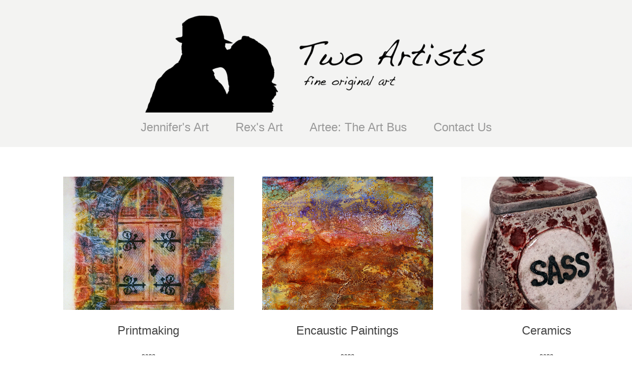

--- FILE ---
content_type: text/html; charset=utf-8
request_url: https://twoartists.biz/
body_size: 6399
content:
<!DOCTYPE HTML>
<html lang="en-US">
<head>
  <meta charset="UTF-8" />
  <meta name="viewport" content="width=device-width, initial-scale=1" />
      <meta name="keywords"  content="Art,Paintings,Printmaking,Enameling" />
      <meta name="description"  content="Rex and Jennifer Jolley Brown are two artists from Ohio.  Their art consists of a myriad of techniques, such as, oil, acrylic, and encaustic paintings, copper enameling, ceramics, printmaking, and glass." />
      <meta name="twitter:card"  content="summary_large_image" />
      <meta name="twitter:site"  content="@AdobePortfolio" />
      <meta  property="og:title" content="Two Artists" />
      <meta  property="og:description" content="Rex and Jennifer Jolley Brown are two artists from Ohio.  Their art consists of a myriad of techniques, such as, oil, acrylic, and encaustic paintings, copper enameling, ceramics, printmaking, and glass." />
      <meta  property="og:image" content="https://cdn.myportfolio.com/2db9db0d-52a8-45d2-8762-b9d4bf414b66/31c5724c-aab8-46a8-a822-5d6fda4b1296_rwc_0x384x1920x1501x1920.jpg?h=bb73891dfb3ade0ce2435e058a1159b6" />
        <link rel="icon" href="https://cdn.myportfolio.com/2db9db0d-52a8-45d2-8762-b9d4bf414b66/3d2bf3ff-bb7f-4030-876c-ff37e7cfd369_carw_1x1x32.jpg?h=eb92493ce485c26fb4d72ac7f38d6343" />
      <link rel="stylesheet" href="/dist/css/main.css" type="text/css" />
      <link rel="stylesheet" href="https://cdn.myportfolio.com/2db9db0d-52a8-45d2-8762-b9d4bf414b66/75dbb92a8bce46a49bbd125432ac64af1758641007.css?h=913768864e6784c4df0d553addfacb7c" type="text/css" />
    <link rel="canonical" href="https://twoartists.biz/work" />
      <title>Two Artists</title>
    <script type="text/javascript" src="//use.typekit.net/ik/[base64].js?cb=35f77bfb8b50944859ea3d3804e7194e7a3173fb" async onload="
    try {
      window.Typekit.load();
    } catch (e) {
      console.warn('Typekit not loaded.');
    }
    "></script>
</head>
  <body class="transition-enabled">  <div class='page-background-video page-background-video-with-panel'>
  </div>
  <div class="js-responsive-nav">
    <div class="responsive-nav">
      <div class="close-responsive-click-area js-close-responsive-nav">
        <div class="close-responsive-button"></div>
      </div>
          <nav data-hover-hint="nav">
            <div class="pages">
                  <div class="gallery-title"><a href="/jennifers-art" >Jennifer's Art</a></div>
                  <div class="gallery-title"><a href="/rexs-art" >Rex's Art</a></div>
      <div class="page-title">
        <a href="/artee" >Artee: The Art Bus</a>
      </div>
      <div class="page-title">
        <a href="/contact" >Contact Us</a>
      </div>
            </div>
          </nav>
    </div>
  </div>
  <div class="site-wrap cfix js-site-wrap">
      <header class="site-header" data-context="theme.topcontainer" data-hover-hint="header">
          <div class="logo-wrap" data-hover-hint="logo">
                <div class="logo e2e-site-logo-text logo-image  ">
    <a href="/work" class="image-normal image-link">
      <img src="https://cdn.myportfolio.com/2db9db0d-52a8-45d2-8762-b9d4bf414b66/c47b9a1e-8d09-4860-b7ff-d77edf52171d_rwc_0x3x730x218x4096.png?h=ced31932440665a637112cfd04f02891" alt="Two Artists">
    </a>
</div>
          </div>
  <div class="hamburger-click-area js-hamburger">
    <div class="hamburger">
      <i></i>
      <i></i>
      <i></i>
    </div>
  </div>
            <nav data-hover-hint="nav">
              <div class="pages">
                  <div class="gallery-title"><a href="/jennifers-art" >Jennifer's Art</a></div>
                  <div class="gallery-title"><a href="/rexs-art" >Rex's Art</a></div>
      <div class="page-title">
        <a href="/artee" >Artee: The Art Bus</a>
      </div>
      <div class="page-title">
        <a href="/contact" >Contact Us</a>
      </div>
              </div>
            </nav>
      </header>
    <div class="site-container">
      <div class="site-content e2e-site-content">
        <main>
          <section class="project-covers" data-context="page.gallery.covers">
          <a class="project-cover js-project-cover-touch hold-space has-rollover" href="/printmaking" data-context="pages" data-identity="id:p640893cf6ff957b357e368ac0ac0a2ff03ab76c70e357322b0382" data-hover-hint-id="p640893cf6ff957b357e368ac0ac0a2ff03ab76c70e357322b0382" data-hover-hint="galleryPageCover">
              <div class="cover-image-wrap">
                <div class="cover-image">
                    <div class="cover cover-rollover">

            <img
              class="cover__img js-lazy"
              src="https://cdn.myportfolio.com/2db9db0d-52a8-45d2-8762-b9d4bf414b66/7557d9f5-0105-4be5-b13f-db05e13a5642_rwc_0x436x3840x3002x32.jpg?h=accf52fd56afc220080d00c8d8f70f97"
              data-src="https://cdn.myportfolio.com/2db9db0d-52a8-45d2-8762-b9d4bf414b66/7557d9f5-0105-4be5-b13f-db05e13a5642_rwc_0x436x3840x3002x3840.jpg?h=cb529784761e6dbdfb354f1d3cc56e24"
              data-srcset="https://cdn.myportfolio.com/2db9db0d-52a8-45d2-8762-b9d4bf414b66/7557d9f5-0105-4be5-b13f-db05e13a5642_rwc_0x436x3840x3002x640.jpg?h=1ba72632f15ad62c5d57207f7b55979d 640w, https://cdn.myportfolio.com/2db9db0d-52a8-45d2-8762-b9d4bf414b66/7557d9f5-0105-4be5-b13f-db05e13a5642_rwc_0x436x3840x3002x1280.jpg?h=cf1f79722b79043d1df1ef092ded39a4 1280w, https://cdn.myportfolio.com/2db9db0d-52a8-45d2-8762-b9d4bf414b66/7557d9f5-0105-4be5-b13f-db05e13a5642_rwc_0x436x3840x3002x1366.jpg?h=152cbf10cd4561527e78defc7dec705e 1366w, https://cdn.myportfolio.com/2db9db0d-52a8-45d2-8762-b9d4bf414b66/7557d9f5-0105-4be5-b13f-db05e13a5642_rwc_0x436x3840x3002x1920.jpg?h=c35a44ee806cd257df3b842a988b8d14 1920w, https://cdn.myportfolio.com/2db9db0d-52a8-45d2-8762-b9d4bf414b66/7557d9f5-0105-4be5-b13f-db05e13a5642_rwc_0x436x3840x3002x2560.jpg?h=78e9680587215ed0379a6f51d1fce895 2560w, https://cdn.myportfolio.com/2db9db0d-52a8-45d2-8762-b9d4bf414b66/7557d9f5-0105-4be5-b13f-db05e13a5642_rwc_0x436x3840x3002x3840.jpg?h=cb529784761e6dbdfb354f1d3cc56e24 5120w"
              data-sizes="(max-width: 540px) 100vw, (max-width: 768px) 50vw, calc(1400px / 3)"
            >
                              </div>
                    <div class="cover cover-normal has-rollover">

            <img
              class="cover__img js-lazy"
              src="https://cdn.myportfolio.com/2db9db0d-52a8-45d2-8762-b9d4bf414b66/31c5724c-aab8-46a8-a822-5d6fda4b1296_rwc_0x384x1920x1501x32.jpg?h=5f557a15a4a940e0861c29b777923a13"
              data-src="https://cdn.myportfolio.com/2db9db0d-52a8-45d2-8762-b9d4bf414b66/31c5724c-aab8-46a8-a822-5d6fda4b1296_rwc_0x384x1920x1501x1920.jpg?h=bb73891dfb3ade0ce2435e058a1159b6"
              data-srcset="https://cdn.myportfolio.com/2db9db0d-52a8-45d2-8762-b9d4bf414b66/31c5724c-aab8-46a8-a822-5d6fda4b1296_rwc_0x384x1920x1501x640.jpg?h=9ed759442e6a814c281d8b33b46f416e 640w, https://cdn.myportfolio.com/2db9db0d-52a8-45d2-8762-b9d4bf414b66/31c5724c-aab8-46a8-a822-5d6fda4b1296_rwc_0x384x1920x1501x1280.jpg?h=4d1dd2ddaf18392a005f22610b0eaecc 1280w, https://cdn.myportfolio.com/2db9db0d-52a8-45d2-8762-b9d4bf414b66/31c5724c-aab8-46a8-a822-5d6fda4b1296_rwc_0x384x1920x1501x1366.jpg?h=cd5138be84ab0bf66e11e5ab699b2fb2 1366w, https://cdn.myportfolio.com/2db9db0d-52a8-45d2-8762-b9d4bf414b66/31c5724c-aab8-46a8-a822-5d6fda4b1296_rwc_0x384x1920x1501x1920.jpg?h=bb73891dfb3ade0ce2435e058a1159b6 1920w, https://cdn.myportfolio.com/2db9db0d-52a8-45d2-8762-b9d4bf414b66/31c5724c-aab8-46a8-a822-5d6fda4b1296_rwc_0x384x1920x1501x1920.jpg?h=bb73891dfb3ade0ce2435e058a1159b6 2560w, https://cdn.myportfolio.com/2db9db0d-52a8-45d2-8762-b9d4bf414b66/31c5724c-aab8-46a8-a822-5d6fda4b1296_rwc_0x384x1920x1501x1920.jpg?h=bb73891dfb3ade0ce2435e058a1159b6 5120w"
              data-sizes="(max-width: 540px) 100vw, (max-width: 768px) 50vw, calc(1400px / 3)"
            >
                              </div>
                </div>
              </div>
            <div class="details-wrap">
              <div class="details">
                <div class="details-inner">
                    <div class="title preserve-whitespace">Printmaking</div>
                    <div class="description"></div>
                    <div class="date">2023</div>
                    
                    
                </div>
              </div>
            </div>
          </a>
          <a class="project-cover js-project-cover-touch hold-space" href="/encaustic" data-context="pages" data-identity="id:p640fcba8563e541b7f05747fe3eb063206478052be5227bbce73f" data-hover-hint-id="p640fcba8563e541b7f05747fe3eb063206478052be5227bbce73f" data-hover-hint="galleryPageCover">
              <div class="cover-image-wrap">
                <div class="cover-image">
                    <div class="cover cover-normal">

            <img
              class="cover__img js-lazy"
              src="https://cdn.myportfolio.com/2db9db0d-52a8-45d2-8762-b9d4bf414b66/3f1d8928-5ef2-49ea-b701-b2147e2568e4_rwc_0x226x1920x1501x32.jpg?h=0d27644908fbd005ab1a650e67cce43a"
              data-src="https://cdn.myportfolio.com/2db9db0d-52a8-45d2-8762-b9d4bf414b66/3f1d8928-5ef2-49ea-b701-b2147e2568e4_rwc_0x226x1920x1501x1920.jpg?h=dcae763c2b8d5f5476c764a2ed557e74"
              data-srcset="https://cdn.myportfolio.com/2db9db0d-52a8-45d2-8762-b9d4bf414b66/3f1d8928-5ef2-49ea-b701-b2147e2568e4_rwc_0x226x1920x1501x640.jpg?h=859d818b80f6174e39d247f59ee330b4 640w, https://cdn.myportfolio.com/2db9db0d-52a8-45d2-8762-b9d4bf414b66/3f1d8928-5ef2-49ea-b701-b2147e2568e4_rwc_0x226x1920x1501x1280.jpg?h=dedd2a9152af2c66c623bfc4efde3152 1280w, https://cdn.myportfolio.com/2db9db0d-52a8-45d2-8762-b9d4bf414b66/3f1d8928-5ef2-49ea-b701-b2147e2568e4_rwc_0x226x1920x1501x1366.jpg?h=11071f96b7389bca6d76df7556e9dd67 1366w, https://cdn.myportfolio.com/2db9db0d-52a8-45d2-8762-b9d4bf414b66/3f1d8928-5ef2-49ea-b701-b2147e2568e4_rwc_0x226x1920x1501x1920.jpg?h=dcae763c2b8d5f5476c764a2ed557e74 1920w, https://cdn.myportfolio.com/2db9db0d-52a8-45d2-8762-b9d4bf414b66/3f1d8928-5ef2-49ea-b701-b2147e2568e4_rwc_0x226x1920x1501x1920.jpg?h=dcae763c2b8d5f5476c764a2ed557e74 2560w, https://cdn.myportfolio.com/2db9db0d-52a8-45d2-8762-b9d4bf414b66/3f1d8928-5ef2-49ea-b701-b2147e2568e4_rwc_0x226x1920x1501x1920.jpg?h=dcae763c2b8d5f5476c764a2ed557e74 5120w"
              data-sizes="(max-width: 540px) 100vw, (max-width: 768px) 50vw, calc(1400px / 3)"
            >
                              </div>
                </div>
              </div>
            <div class="details-wrap">
              <div class="details">
                <div class="details-inner">
                    <div class="title preserve-whitespace">Encaustic Paintings</div>
                    <div class="description"></div>
                    <div class="date">2023</div>
                    
                    
                </div>
              </div>
            </div>
          </a>
          <a class="project-cover js-project-cover-touch hold-space" href="/copy-of-printmaking" data-context="pages" data-identity="id:p6410e97b3e5d83da72e08b7800bd9ae779d8fd265bcf94ec0dc5c" data-hover-hint-id="p6410e97b3e5d83da72e08b7800bd9ae779d8fd265bcf94ec0dc5c" data-hover-hint="galleryPageCover">
              <div class="cover-image-wrap">
                <div class="cover-image">
                    <div class="cover cover-normal">

            <img
              class="cover__img js-lazy"
              src="https://cdn.myportfolio.com/2db9db0d-52a8-45d2-8762-b9d4bf414b66/ddccd1bd-568b-48c9-9109-78576cf292ac_carw_202x158x32.jpg?h=a46a86c80191a630126ec7a456802444"
              data-src="https://cdn.myportfolio.com/2db9db0d-52a8-45d2-8762-b9d4bf414b66/ddccd1bd-568b-48c9-9109-78576cf292ac_car_202x158.jpg?h=1d1124c688099df2c62ef9b6cc1d2d99"
              data-srcset="https://cdn.myportfolio.com/2db9db0d-52a8-45d2-8762-b9d4bf414b66/ddccd1bd-568b-48c9-9109-78576cf292ac_carw_202x158x640.jpg?h=495796d5f0a7b81a966326ecae631d99 640w, https://cdn.myportfolio.com/2db9db0d-52a8-45d2-8762-b9d4bf414b66/ddccd1bd-568b-48c9-9109-78576cf292ac_carw_202x158x1280.jpg?h=b1617e36d37bfb6b58deb78317f4f5c3 1280w, https://cdn.myportfolio.com/2db9db0d-52a8-45d2-8762-b9d4bf414b66/ddccd1bd-568b-48c9-9109-78576cf292ac_carw_202x158x1366.jpg?h=d8272e8b1cc69a0f28949fbb8e17647b 1366w, https://cdn.myportfolio.com/2db9db0d-52a8-45d2-8762-b9d4bf414b66/ddccd1bd-568b-48c9-9109-78576cf292ac_carw_202x158x1920.jpg?h=f4b24d0b8ee039e599171843d78d534f 1920w, https://cdn.myportfolio.com/2db9db0d-52a8-45d2-8762-b9d4bf414b66/ddccd1bd-568b-48c9-9109-78576cf292ac_carw_202x158x2560.jpg?h=0ac0d4f449792fa6ce1509b5afa433e5 2560w, https://cdn.myportfolio.com/2db9db0d-52a8-45d2-8762-b9d4bf414b66/ddccd1bd-568b-48c9-9109-78576cf292ac_carw_202x158x5120.jpg?h=889b0489d261d3ca65e4f07cc4bf81ac 5120w"
              data-sizes="(max-width: 540px) 100vw, (max-width: 768px) 50vw, calc(1400px / 3)"
            >
                              </div>
                </div>
              </div>
            <div class="details-wrap">
              <div class="details">
                <div class="details-inner">
                    <div class="title preserve-whitespace">Ceramics</div>
                    <div class="description"></div>
                    <div class="date">2022</div>
                    
                    
                </div>
              </div>
            </div>
          </a>
          <a class="project-cover js-project-cover-touch hold-space" href="/acrylic" data-context="pages" data-identity="id:p6410f32418b7d280a3c8639107b7c806cddf1d9a52ccfa63493c1" data-hover-hint-id="p6410f32418b7d280a3c8639107b7c806cddf1d9a52ccfa63493c1" data-hover-hint="galleryPageCover">
              <div class="cover-image-wrap">
                <div class="cover-image">
                    <div class="cover cover-normal">

            <img
              class="cover__img js-lazy"
              src="https://cdn.myportfolio.com/2db9db0d-52a8-45d2-8762-b9d4bf414b66/d490c624-ae80-4b5a-9d48-f343b2089e90_carw_202x158x32.jpg?h=3898303d9cbd2256b414b998a4625d94"
              data-src="https://cdn.myportfolio.com/2db9db0d-52a8-45d2-8762-b9d4bf414b66/d490c624-ae80-4b5a-9d48-f343b2089e90_car_202x158.jpg?h=216d812f47d96d17c5d82d36c24917bf"
              data-srcset="https://cdn.myportfolio.com/2db9db0d-52a8-45d2-8762-b9d4bf414b66/d490c624-ae80-4b5a-9d48-f343b2089e90_carw_202x158x640.jpg?h=496438eefc54322df54d0ff7cdca597d 640w, https://cdn.myportfolio.com/2db9db0d-52a8-45d2-8762-b9d4bf414b66/d490c624-ae80-4b5a-9d48-f343b2089e90_carw_202x158x1280.jpg?h=8fbef3a9a467a2987dc76c4b4c7584fa 1280w, https://cdn.myportfolio.com/2db9db0d-52a8-45d2-8762-b9d4bf414b66/d490c624-ae80-4b5a-9d48-f343b2089e90_carw_202x158x1366.jpg?h=13c71acfe1039a87609f7a78fbccf564 1366w, https://cdn.myportfolio.com/2db9db0d-52a8-45d2-8762-b9d4bf414b66/d490c624-ae80-4b5a-9d48-f343b2089e90_carw_202x158x1920.jpg?h=41aa5b774aa32f5f5b55910e897c909c 1920w, https://cdn.myportfolio.com/2db9db0d-52a8-45d2-8762-b9d4bf414b66/d490c624-ae80-4b5a-9d48-f343b2089e90_carw_202x158x2560.jpg?h=59526b8b27e2ac947edd7734f688d453 2560w, https://cdn.myportfolio.com/2db9db0d-52a8-45d2-8762-b9d4bf414b66/d490c624-ae80-4b5a-9d48-f343b2089e90_carw_202x158x5120.jpg?h=64f0bc8a07c07ec9de799051dd29be5a 5120w"
              data-sizes="(max-width: 540px) 100vw, (max-width: 768px) 50vw, calc(1400px / 3)"
            >
                              </div>
                </div>
              </div>
            <div class="details-wrap">
              <div class="details">
                <div class="details-inner">
                    <div class="title preserve-whitespace">Acrylic &amp; Oil Paintings</div>
                    <div class="description"></div>
                    <div class="date">2022</div>
                    
                    
                </div>
              </div>
            </div>
          </a>
          <a class="project-cover js-project-cover-touch hold-space has-rollover" href="/copy-of-glass" data-context="pages" data-identity="id:p642dbd55b69fa4dddc4119e2e4bc56915612dbe49c31880839e96" data-hover-hint-id="p642dbd55b69fa4dddc4119e2e4bc56915612dbe49c31880839e96" data-hover-hint="galleryPageCover">
              <div class="cover-image-wrap">
                <div class="cover-image">
                    <div class="cover cover-rollover">

            <img
              class="cover__img js-lazy"
              src="https://cdn.myportfolio.com/2db9db0d-52a8-45d2-8762-b9d4bf414b66/db49c7a3-32fb-4e8e-80a1-7c5ee6946757_rwc_0x276x1296x1013x32.jpg?h=31376fb60b43173314862c0bf3a8906a"
              data-src="https://cdn.myportfolio.com/2db9db0d-52a8-45d2-8762-b9d4bf414b66/db49c7a3-32fb-4e8e-80a1-7c5ee6946757_rwc_0x276x1296x1013x1296.jpg?h=643b6ac636fd7b03025ab39129a07cd9"
              data-srcset="https://cdn.myportfolio.com/2db9db0d-52a8-45d2-8762-b9d4bf414b66/db49c7a3-32fb-4e8e-80a1-7c5ee6946757_rwc_0x276x1296x1013x640.jpg?h=935baf0e03997f0f979f05b26f111ff7 640w, https://cdn.myportfolio.com/2db9db0d-52a8-45d2-8762-b9d4bf414b66/db49c7a3-32fb-4e8e-80a1-7c5ee6946757_rwc_0x276x1296x1013x1280.jpg?h=69eea8d0db8f099ba06c764cf16b57eb 1280w, https://cdn.myportfolio.com/2db9db0d-52a8-45d2-8762-b9d4bf414b66/db49c7a3-32fb-4e8e-80a1-7c5ee6946757_rwc_0x276x1296x1013x1296.jpg?h=643b6ac636fd7b03025ab39129a07cd9 1366w, https://cdn.myportfolio.com/2db9db0d-52a8-45d2-8762-b9d4bf414b66/db49c7a3-32fb-4e8e-80a1-7c5ee6946757_rwc_0x276x1296x1013x1296.jpg?h=643b6ac636fd7b03025ab39129a07cd9 1920w, https://cdn.myportfolio.com/2db9db0d-52a8-45d2-8762-b9d4bf414b66/db49c7a3-32fb-4e8e-80a1-7c5ee6946757_rwc_0x276x1296x1013x1296.jpg?h=643b6ac636fd7b03025ab39129a07cd9 2560w, https://cdn.myportfolio.com/2db9db0d-52a8-45d2-8762-b9d4bf414b66/db49c7a3-32fb-4e8e-80a1-7c5ee6946757_rwc_0x276x1296x1013x1296.jpg?h=643b6ac636fd7b03025ab39129a07cd9 5120w"
              data-sizes="(max-width: 540px) 100vw, (max-width: 768px) 50vw, calc(1400px / 3)"
            >
                              </div>
                    <div class="cover cover-normal has-rollover">

            <img
              class="cover__img js-lazy"
              src="https://cdn.myportfolio.com/2db9db0d-52a8-45d2-8762-b9d4bf414b66/effa8679-395e-4f21-abb8-cd950bd17026_rwc_0x190x1902x1487x32.jpg?h=c3f28d75907f8043a5d03a52d4ccc7c0"
              data-src="https://cdn.myportfolio.com/2db9db0d-52a8-45d2-8762-b9d4bf414b66/effa8679-395e-4f21-abb8-cd950bd17026_rwc_0x190x1902x1487x1902.jpg?h=cf0ffa0608a3bf6d94821c28a6a9aad0"
              data-srcset="https://cdn.myportfolio.com/2db9db0d-52a8-45d2-8762-b9d4bf414b66/effa8679-395e-4f21-abb8-cd950bd17026_rwc_0x190x1902x1487x640.jpg?h=73e44e9b10482d97e462b9330a766802 640w, https://cdn.myportfolio.com/2db9db0d-52a8-45d2-8762-b9d4bf414b66/effa8679-395e-4f21-abb8-cd950bd17026_rwc_0x190x1902x1487x1280.jpg?h=b50ee390eff86f2f6f17cd438c29ef32 1280w, https://cdn.myportfolio.com/2db9db0d-52a8-45d2-8762-b9d4bf414b66/effa8679-395e-4f21-abb8-cd950bd17026_rwc_0x190x1902x1487x1366.jpg?h=ca0bba2c5af45bddc9115193f3ab3623 1366w, https://cdn.myportfolio.com/2db9db0d-52a8-45d2-8762-b9d4bf414b66/effa8679-395e-4f21-abb8-cd950bd17026_rwc_0x190x1902x1487x1902.jpg?h=cf0ffa0608a3bf6d94821c28a6a9aad0 1920w, https://cdn.myportfolio.com/2db9db0d-52a8-45d2-8762-b9d4bf414b66/effa8679-395e-4f21-abb8-cd950bd17026_rwc_0x190x1902x1487x1902.jpg?h=cf0ffa0608a3bf6d94821c28a6a9aad0 2560w, https://cdn.myportfolio.com/2db9db0d-52a8-45d2-8762-b9d4bf414b66/effa8679-395e-4f21-abb8-cd950bd17026_rwc_0x190x1902x1487x1902.jpg?h=cf0ffa0608a3bf6d94821c28a6a9aad0 5120w"
              data-sizes="(max-width: 540px) 100vw, (max-width: 768px) 50vw, calc(1400px / 3)"
            >
                              </div>
                </div>
              </div>
            <div class="details-wrap">
              <div class="details">
                <div class="details-inner">
                    <div class="title preserve-whitespace">Jewelry</div>
                    <div class="description"></div>
                    <div class="date">2023</div>
                    
                    
                </div>
              </div>
            </div>
          </a>
          <a class="project-cover js-project-cover-touch hold-space" href="/copy-of-encaustic-paintings" data-context="pages" data-identity="id:p642dbbe43890e35b16fe711d516851237b42519c6fe51d3017194" data-hover-hint-id="p642dbbe43890e35b16fe711d516851237b42519c6fe51d3017194" data-hover-hint="galleryPageCover">
              <div class="cover-image-wrap">
                <div class="cover-image">
                    <div class="cover cover-normal">

            <img
              class="cover__img js-lazy"
              src="https://cdn.myportfolio.com/2db9db0d-52a8-45d2-8762-b9d4bf414b66/4382161e-280c-4af2-b075-62643b05a785_rwc_0x357x1920x1501x32.jpg?h=03e337a795205fdb7d522f522387e521"
              data-src="https://cdn.myportfolio.com/2db9db0d-52a8-45d2-8762-b9d4bf414b66/4382161e-280c-4af2-b075-62643b05a785_rwc_0x357x1920x1501x1920.jpg?h=4185a7a1c51bb0838413e795407c7fd8"
              data-srcset="https://cdn.myportfolio.com/2db9db0d-52a8-45d2-8762-b9d4bf414b66/4382161e-280c-4af2-b075-62643b05a785_rwc_0x357x1920x1501x640.jpg?h=f6d68383356b8335e69e3eda457fe6ef 640w, https://cdn.myportfolio.com/2db9db0d-52a8-45d2-8762-b9d4bf414b66/4382161e-280c-4af2-b075-62643b05a785_rwc_0x357x1920x1501x1280.jpg?h=d3055af4bf7333783e14cd0d35bac9aa 1280w, https://cdn.myportfolio.com/2db9db0d-52a8-45d2-8762-b9d4bf414b66/4382161e-280c-4af2-b075-62643b05a785_rwc_0x357x1920x1501x1366.jpg?h=377f78a09ec08d3354bbfddc4405a931 1366w, https://cdn.myportfolio.com/2db9db0d-52a8-45d2-8762-b9d4bf414b66/4382161e-280c-4af2-b075-62643b05a785_rwc_0x357x1920x1501x1920.jpg?h=4185a7a1c51bb0838413e795407c7fd8 1920w, https://cdn.myportfolio.com/2db9db0d-52a8-45d2-8762-b9d4bf414b66/4382161e-280c-4af2-b075-62643b05a785_rwc_0x357x1920x1501x1920.jpg?h=4185a7a1c51bb0838413e795407c7fd8 2560w, https://cdn.myportfolio.com/2db9db0d-52a8-45d2-8762-b9d4bf414b66/4382161e-280c-4af2-b075-62643b05a785_rwc_0x357x1920x1501x1920.jpg?h=4185a7a1c51bb0838413e795407c7fd8 5120w"
              data-sizes="(max-width: 540px) 100vw, (max-width: 768px) 50vw, calc(1400px / 3)"
            >
                              </div>
                </div>
              </div>
            <div class="details-wrap">
              <div class="details">
                <div class="details-inner">
                    <div class="title preserve-whitespace">Glass</div>
                    <div class="description"></div>
                    <div class="date">2023</div>
                    
                    
                </div>
              </div>
            </div>
          </a>
          </section>
              <section class="back-to-top" data-hover-hint="backToTop">
                <a href="#"><span class="arrow">&uarr;</span><span class="preserve-whitespace">Back to Top</span></a>
              </section>
              <a class="back-to-top-fixed js-back-to-top back-to-top-fixed-with-panel" data-hover-hint="backToTop" data-hover-hint-placement="top-start" href="#">
                <svg version="1.1" id="Layer_1" xmlns="http://www.w3.org/2000/svg" xmlns:xlink="http://www.w3.org/1999/xlink" x="0px" y="0px"
                 viewBox="0 0 26 26" style="enable-background:new 0 0 26 26;" xml:space="preserve" class="icon icon-back-to-top">
                <g>
                  <path d="M13.8,1.3L21.6,9c0.1,0.1,0.1,0.3,0.2,0.4c0.1,0.1,0.1,0.3,0.1,0.4s0,0.3-0.1,0.4c-0.1,0.1-0.1,0.3-0.3,0.4
                    c-0.1,0.1-0.2,0.2-0.4,0.3c-0.2,0.1-0.3,0.1-0.4,0.1c-0.1,0-0.3,0-0.4-0.1c-0.2-0.1-0.3-0.2-0.4-0.3L14.2,5l0,19.1
                    c0,0.2-0.1,0.3-0.1,0.5c0,0.1-0.1,0.3-0.3,0.4c-0.1,0.1-0.2,0.2-0.4,0.3c-0.1,0.1-0.3,0.1-0.5,0.1c-0.1,0-0.3,0-0.4-0.1
                    c-0.1-0.1-0.3-0.1-0.4-0.3c-0.1-0.1-0.2-0.2-0.3-0.4c-0.1-0.1-0.1-0.3-0.1-0.5l0-19.1l-5.7,5.7C6,10.8,5.8,10.9,5.7,11
                    c-0.1,0.1-0.3,0.1-0.4,0.1c-0.2,0-0.3,0-0.4-0.1c-0.1-0.1-0.3-0.2-0.4-0.3c-0.1-0.1-0.1-0.2-0.2-0.4C4.1,10.2,4,10.1,4.1,9.9
                    c0-0.1,0-0.3,0.1-0.4c0-0.1,0.1-0.3,0.3-0.4l7.7-7.8c0.1,0,0.2-0.1,0.2-0.1c0,0,0.1-0.1,0.2-0.1c0.1,0,0.2,0,0.2-0.1
                    c0.1,0,0.1,0,0.2,0c0,0,0.1,0,0.2,0c0.1,0,0.2,0,0.2,0.1c0.1,0,0.1,0.1,0.2,0.1C13.7,1.2,13.8,1.2,13.8,1.3z"/>
                </g>
                </svg>
              </a>
              <footer class="site-footer" data-hover-hint="footer">
                  <div class="social pf-footer-social" data-context="theme.footer" data-hover-hint="footerSocialIcons">
                    <ul>
                            <li>
                              <a href="https://twitter.com/twoartistsoh" target="_blank">
                                <svg xmlns="http://www.w3.org/2000/svg" xmlns:xlink="http://www.w3.org/1999/xlink" version="1.1" x="0px" y="0px" viewBox="-8 -3 35 24" xml:space="preserve" class="icon"><path d="M10.4 7.4 16.9 0h-1.5L9.7 6.4 5.2 0H0l6.8 9.7L0 17.4h1.5l5.9-6.8 4.7 6.8h5.2l-6.9-10ZM8.3 9.8l-.7-1-5.5-7.6h2.4l4.4 6.2.7 1 5.7 8h-2.4L8.3 9.8Z"/></svg>
                              </a>
                            </li>
                            <li>
                              <a href="https://www.facebook.com/twoartists" target="_blank">
                                <svg xmlns="http://www.w3.org/2000/svg" xmlns:xlink="http://www.w3.org/1999/xlink" version="1.1" x="0px" y="0px" viewBox="0 0 30 24" xml:space="preserve" class="icon"><path d="M16.21 20h-3.26v-8h-1.63V9.24h1.63V7.59c0-2.25 0.92-3.59 3.53-3.59h2.17v2.76H17.3 c-1.02 0-1.08 0.39-1.08 1.11l0 1.38h2.46L18.38 12h-2.17V20z"/></svg>
                              </a>
                            </li>
                            <li>
                              <a href="https://www.instagram.com/jenjolleybrown/" target="_blank">
                                <svg version="1.1" id="Layer_1" xmlns="http://www.w3.org/2000/svg" xmlns:xlink="http://www.w3.org/1999/xlink" viewBox="0 0 30 24" style="enable-background:new 0 0 30 24;" xml:space="preserve" class="icon">
                                <g>
                                  <path d="M15,5.4c2.1,0,2.4,0,3.2,0c0.8,0,1.2,0.2,1.5,0.3c0.4,0.1,0.6,0.3,0.9,0.6c0.3,0.3,0.5,0.5,0.6,0.9
                                    c0.1,0.3,0.2,0.7,0.3,1.5c0,0.8,0,1.1,0,3.2s0,2.4,0,3.2c0,0.8-0.2,1.2-0.3,1.5c-0.1,0.4-0.3,0.6-0.6,0.9c-0.3,0.3-0.5,0.5-0.9,0.6
                                    c-0.3,0.1-0.7,0.2-1.5,0.3c-0.8,0-1.1,0-3.2,0s-2.4,0-3.2,0c-0.8,0-1.2-0.2-1.5-0.3c-0.4-0.1-0.6-0.3-0.9-0.6
                                    c-0.3-0.3-0.5-0.5-0.6-0.9c-0.1-0.3-0.2-0.7-0.3-1.5c0-0.8,0-1.1,0-3.2s0-2.4,0-3.2c0-0.8,0.2-1.2,0.3-1.5c0.1-0.4,0.3-0.6,0.6-0.9
                                    c0.3-0.3,0.5-0.5,0.9-0.6c0.3-0.1,0.7-0.2,1.5-0.3C12.6,5.4,12.9,5.4,15,5.4 M15,4c-2.2,0-2.4,0-3.3,0c-0.9,0-1.4,0.2-1.9,0.4
                                    c-0.5,0.2-1,0.5-1.4,0.9C7.9,5.8,7.6,6.2,7.4,6.8C7.2,7.3,7.1,7.9,7,8.7C7,9.6,7,9.8,7,12s0,2.4,0,3.3c0,0.9,0.2,1.4,0.4,1.9
                                    c0.2,0.5,0.5,1,0.9,1.4c0.4,0.4,0.9,0.7,1.4,0.9c0.5,0.2,1.1,0.3,1.9,0.4c0.9,0,1.1,0,3.3,0s2.4,0,3.3,0c0.9,0,1.4-0.2,1.9-0.4
                                    c0.5-0.2,1-0.5,1.4-0.9c0.4-0.4,0.7-0.9,0.9-1.4c0.2-0.5,0.3-1.1,0.4-1.9c0-0.9,0-1.1,0-3.3s0-2.4,0-3.3c0-0.9-0.2-1.4-0.4-1.9
                                    c-0.2-0.5-0.5-1-0.9-1.4c-0.4-0.4-0.9-0.7-1.4-0.9c-0.5-0.2-1.1-0.3-1.9-0.4C17.4,4,17.2,4,15,4L15,4L15,4z"/>
                                  <path d="M15,7.9c-2.3,0-4.1,1.8-4.1,4.1s1.8,4.1,4.1,4.1s4.1-1.8,4.1-4.1S17.3,7.9,15,7.9L15,7.9z M15,14.7c-1.5,0-2.7-1.2-2.7-2.7
                                    c0-1.5,1.2-2.7,2.7-2.7s2.7,1.2,2.7,2.7C17.7,13.5,16.5,14.7,15,14.7L15,14.7z"/>
                                  <path d="M20.2,7.7c0,0.5-0.4,1-1,1s-1-0.4-1-1s0.4-1,1-1S20.2,7.2,20.2,7.7L20.2,7.7z"/>
                                </g>
                                </svg>
                              </a>
                            </li>
                            <li>
                              <a href="https://www.youtube.com/@TwoArtistsOH" target="_blank">
                                <svg xmlns="http://www.w3.org/2000/svg" xmlns:xlink="http://www.w3.org/1999/xlink" version="1.1" id="Layer_1" viewBox="0 0 30 24" xml:space="preserve" class="icon"><path d="M26.15 16.54c0 0-0.22 1.57-0.9 2.26c-0.87 0.91-1.84 0.91-2.28 0.96C19.78 20 15 20 15 20 s-5.91-0.05-7.74-0.23c-0.51-0.09-1.64-0.07-2.51-0.97c-0.68-0.69-0.91-2.26-0.91-2.26s-0.23-1.84-0.23-3.68v-1.73 c0-1.84 0.23-3.68 0.23-3.68s0.22-1.57 0.91-2.26c0.87-0.91 1.83-0.91 2.28-0.96C10.22 4 15 4 15 4H15c0 0 4.8 0 8 0.2 c0.44 0.1 1.4 0.1 2.3 0.96c0.68 0.7 0.9 2.3 0.9 2.26s0.23 1.8 0.2 3.68v1.73C26.38 14.7 26.1 16.5 26.1 16.54z M12.65 8.56l0 6.39l6.15-3.18L12.65 8.56z"/></svg>
                              </a>
                            </li>
                            <li>
                              <a href="https://www.pinterest.com/twoartists/" target="_blank">
                                <svg xmlns="http://www.w3.org/2000/svg" xmlns:xlink="http://www.w3.org/1999/xlink" version="1.1" id="Layer_1" viewBox="0 0 30 24" xml:space="preserve" class="icon"><path d="M15.36 4C11.13 4 9 7.1 9 9.74c0 1.6 0.6 3 1.8 3.51c0.2 0.1 0.4 0 0.45-0.23 c0.04-0.16 0.14-0.57 0.18-0.74c0.06-0.23 0.04-0.31-0.13-0.51c-0.36-0.44-0.59-1-0.59-1.8c0-2.32 1.68-4.4 4.38-4.4 c2.39 0 3.7 1.5 3.7 3.52c0 2.65-1.14 4.89-2.82 4.89c-0.93 0-1.63-0.8-1.4-1.77c0.27-1.16 0.79-2.42 0.79-3.26 c0-0.75-0.39-1.38-1.2-1.38c-0.95 0-1.72 1.02-1.72 2.38c0 0.9 0.3 1.4 0.3 1.45s-0.97 4.26-1.14 5 c-0.34 1.49-0.05 3.31-0.03 3.49c0.01 0.1 0.1 0.1 0.2 0.05c0.09-0.12 1.22-1.56 1.61-3.01c0.11-0.41 0.63-2.53 0.63-2.53 c0.31 0.6 1.2 1.1 2.2 1.15c2.86 0 4.8-2.69 4.8-6.3C21 6.5 18.8 4 15.4 4z"/></svg>
                              </a>
                            </li>
                            <li>
                              <a href="mailto:rexebrown68@gmail.com">
                                <svg version="1.1" id="Layer_1" xmlns="http://www.w3.org/2000/svg" xmlns:xlink="http://www.w3.org/1999/xlink" x="0px" y="0px" viewBox="0 0 30 24" style="enable-background:new 0 0 30 24;" xml:space="preserve" class="icon">
                                  <g>
                                    <path d="M15,13L7.1,7.1c0-0.5,0.4-1,1-1h13.8c0.5,0,1,0.4,1,1L15,13z M15,14.8l7.9-5.9v8.1c0,0.5-0.4,1-1,1H8.1c-0.5,0-1-0.4-1-1 V8.8L15,14.8z"/>
                                  </g>
                                </svg>
                              </a>
                            </li>
                    </ul>
                  </div>
                <div class="footer-text">
                  @2023 Two Artists | All Right Reserved
                </div>
              </footer>
        </main>
      </div>
    </div>
  </div>
</body>
<script type="text/javascript">
  // fix for Safari's back/forward cache
  window.onpageshow = function(e) {
    if (e.persisted) { window.location.reload(); }
  };
</script>
  <script type="text/javascript">var __config__ = {"page_id":"p64089340e566d2a56568df99d02023bbd1a7eab893473b0daccdc","theme":{"name":"mell"},"pageTransition":true,"linkTransition":true,"disableDownload":false,"localizedValidationMessages":{"required":"This field is required","Email":"This field must be a valid email address"},"lightbox":{"enabled":true,"color":{"opacity":0.94,"hex":"#fff"}},"cookie_banner":{"enabled":false},"googleAnalytics":{"trackingCode":"G-CGVNZ3DZ8F","anonymization":false}};</script>
  <script type="text/javascript" src="/site/translations?cb=35f77bfb8b50944859ea3d3804e7194e7a3173fb"></script>
  <script type="text/javascript" src="/dist/js/main.js?cb=35f77bfb8b50944859ea3d3804e7194e7a3173fb"></script>
</html>
